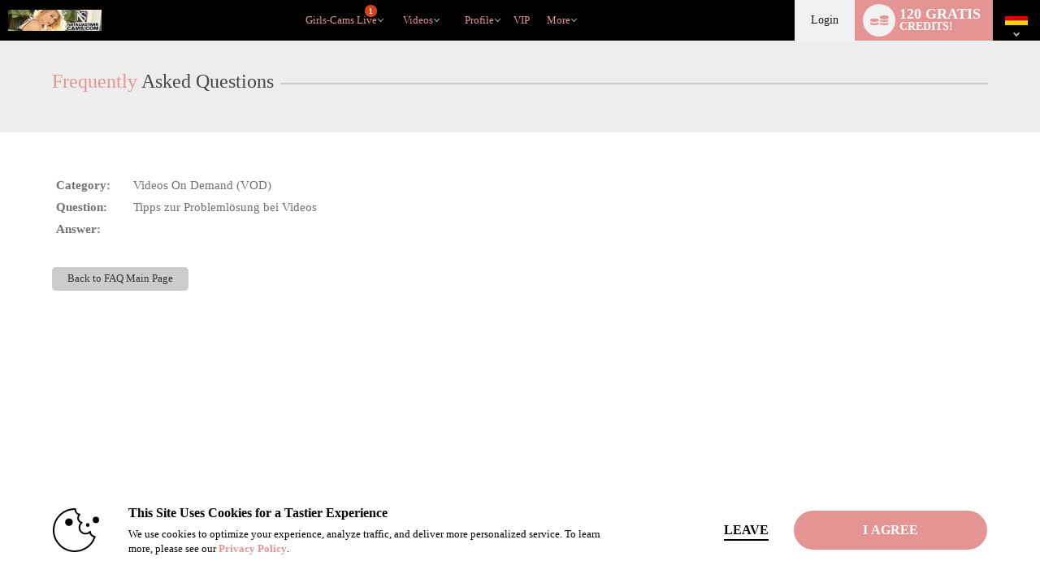

--- FILE ---
content_type: text/plain; charset=utf-8
request_url: https://www.nataliastarrcams.com/metrics/J6ES/kNuv6D9/R5YNh/h?q=ZMmgiQ94M6Qs1sIu9AK6
body_size: -16
content:
SE+PuDn6RcZMxcdwRpH/QAjkDEeY0iA6ofoKO8G9PUG/Ge/GH3gU3PbVQqQB423oU26zhq4YHZasXSvGG8LgxAoxPnCdGg==

--- FILE ---
content_type: text/javascript; charset=utf-8
request_url: https://www.nataliastarrcams.com/iojs/5.11.0/logo.js
body_size: 294
content:
/*
 Copyright(c) 2025 TransUnion LLC. All Rights Reserved. 80808bae-d4c3-47ac-9929-5d77264d823c
*/
(function(){
(function c(){var a=window,b=a.io_global_object_name||"IGLOO";a=a[b]=a[b]||{};a=a.fp=a.fp||{};b=a.io_ddp;if(a.logoMain)return!1;a.logoMain=c;a.logoVer="5.11.0";b&&b._if_ubb&&(b._CTOKEN="edWykyHsSRg3hqyMtA3HMfxTxVSxauuLoprptMYEiHk=",b._if_ubb());try{a.api.io_bb.add("LID","yzUYD1WeNt2MhMPU+yC4Kw")}catch(d){}})();
}).call(this);


--- FILE ---
content_type: application/javascript
request_url: https://cdn5.vscdns.com/assets/min/js/consolidated_heartbeat_2025_07_10_01.js
body_size: 2036
content:
"use strict";var HeartbeatController={isHomePage:!1,initialized:!1,init:function(){Debug.print('HeartbeatController','.init()');if(this.initialized)return;var userInterval=45000;var guestInterval=60000*5;this.checkIfHomePageAndUpdateFlag();if(this.isF4F()){this.setSessionID()}
var timer=0;if(!HeartbeatController.isHomePage){if(typeof IS_REGISTERED_USER!=='undefined'&&IS_REGISTERED_USER){timer=userInterval;HeartbeatView.changeCreditAmountTime(timer)}else{timer=guestInterval}}else{if(USER.id){timer=userInterval;HeartbeatView.changeCreditAmountTime(timer);HeartbeatController.handleUserChatActions()}else{timer=guestInterval}}
setInterval(this.callHeartbeat,timer);this.callHeartbeat();this.initialized=!0},handleUserChatActions:function(){Debug.print('HeartbeatController','.handleChatActions()');USER.type?FlirtRewardsController.update():''},checkIfHomePageAndUpdateFlag:function(){Debug.print('HeartbeatController','.checkIfHomePageAndUpdateFlag()');if(typeof AppController!=='undefined'){HeartbeatController.isHomePage=!0}},callHeartbeat:async function(forceFreshestData){Debug.print('HeartbeatController','callHeartbeat()');if(!HeartbeatController.isHomePage){typeof FlirtRewards!=='undefined'?FlirtRewards.init():''}
var url=HeartbeatController.constructEndpoint(forceFreshestData);try{var res=await HeartbeatModel.call(url);HeartbeatController.handleData(res);return(new Promise(function(resolve){return resolve(res)}))}catch(err){Debug.error(err);return(new Promise(function(resolve){return resolve({hasError:1,error:err})}))}},isUserInARoom:function(){Debug.print('HeartbeatController','isUserInARoom()');if(AppController&&AppController.Room!==null&&AppController.Room.config!==null){return!0}else{return!1}},constructEndpoint:function(forceFreshestData){Debug.print('HeartbeatController','constructEndpoint');if(!HeartbeatController.initialized){HeartbeatController.checkIfHomePageAndUpdateFlag()}
var url="L3dzL3VzZXJzL2hlYXJ0YmVhdC5waHA/";var sn="c2NyZWVuX25hbWU9";if(HeartbeatController.isHomePage){if(HeartbeatController.isUserInARoom()&&AppController.Room.config.user&&AppController.Room.config.user.screenname&&AppController.Room.config.user.screenname.trim().length>0)
{url+=sn+btoa(AppController.Room.config.user.screenname)}else if(typeof USER!=='undefined'){if(USER.screenname&&USER.screenname.trim().length>0){url+=sn+btoa(USER.screenname)}else if(USER.nickname&&USER.nickname.trim().length>0){url+=sn+btoa(USER.nickname)}}}else{window.screenname?url+=sn+btoa(window.screenname):''}
url=atob(url);if(forceFreshestData){url+=("&refresh=1")}
if(this.isF4F()){url+=`&tab_id=${this.getSessionID()}`;url+=`&ip_address=${this.getUserIP()}`;url+=`&address_bar=${this.getWindowURL()}`}
return url},handleData:function(data){Debug.print('HeartbeatController','.handleData()',data);if(data.success&&data.success=="N"){Debug.print('HeartbeatController','.handleData()','No new data to update with');return}else if(data.success&&data.success=="Y"){if(data.bq_key){HeartbeatController.isHomePage?USER.bq_key=data.bq_key:window.bq_key=data.bq_key}
if((HeartbeatController.isHomePage&&USER.id)||(typeof IS_REGISTERED_USER!=="undefined"&&IS_REGISTERED_USER)){if(HeartbeatController.isHomePage&&data.total_spent){USER.prevTsp=USER.tsp;USER.tsp=data.total_spent}(data.rewards_level&&data.rewards_status)?HeartbeatController.updateFlirtRewards(data):'';(data.timeleft_display)?HeartbeatView.updateMyCreditAmt(data.timeleft_display):'';(typeof RecombeeController!=='undefined'&&data.recombee_id)?RecombeeController.recomm_ids=data.recombee_id:'';(data.num_favorites)?HeartbeatView.updateMyNumFavorites(data.num_favorites):'';(typeof UserNotificationsController!=='undefined'&&data.notifications&&data.notifications.length)?HeartbeatController.updateNotifications(data.notifications):'';if(HeartbeatController.isHomePage&&data.welcome_day_eligible){if(HeartbeatController.isUserInARoom()&&typeof AppController.Room.config.performer=='object'&&AppController.Room.config.performer.isWdm){typeof WelcomeDayController!=='undefined'?WelcomeDayController.init(data.welcome_day_eligible):''}}}
if(Boolean(USER.no_adult)!==Boolean(data.no_adult)){if(document.body.classList.contains('billing-modal-activated')){if(typeof BillingPluginController!=='undefined')BillingPluginController.reloadOnCloseModal=!0}else{document.location.reload()}}}},updateNotifications:function(notifications){if(!UserNotificationsController.hasOwnProperty('config'))return;try{UserNotificationsController.handleHeartbeatResponse(notifications)}catch(err){console.error(err)}},updateFlirtRewards:function(data){Debug.print('HeartbeatController','.updateFlirtRewards()',data);if(typeof FlirtRewardsController=='undefined'&&typeof FlirtRewards=='undefined')return;var rewardsObject={rewards_level:data.rewards_level,rewards_status:data.rewards_status,rewards_status_name:data.rewards_status_name,fake_level:data.rewards_level_override,fake_status:data.rewards_status_override,show_customers_rewards:data.show_customers_rewards,show_performers_rewards:data.show_performers_rewards,rewards_status_level:data.rewards_status_level,rewards_status_level_override:data.rewards_status_level_override,rewards_next_status_name:data.rewards_next_status_name,rewards_status_points_needed:data.rewards_status_points_needed,rewards_level_points_needed:data.rewards_level_points_needed,rewards_balance:data.rewards_balance};this.isHomePage?FlirtRewardsController.updateFlirtRewardsStats(rewardsObject):FlirtRewards.updateFlirtRewardsStats(rewardsObject);this.isHomePage?FlirtRewardsController.updateRewardsElements(rewardsObject):FlirtRewards.updateRewardsElements(rewardsObject)},setSessionID:function(){var username=(USER.username)?USER.username:'guest';var timestamp=new Date().getTime();var sessionID=`${username}-${timestamp}`;sessionStorage.setItem('sessionID',sessionID)},getSessionID:function(){return sessionStorage.getItem('sessionID')||'missing_id'},getWindowURL:function(){return window.location.href},getUserIP:function(){return USER.ip?USER.ip:'missing_ip'},isF4F:function(){return USER.sitekey==='flirt4free'}};document.addEventListener('DOMContentLoaded',function(){HeartbeatController.init()});"use strict";var HeartbeatModel={call:function(url){return new Promise(function(resolve,reject){Ajax.fetch(url,{},5000).then(function(res){return res.json()}).then(function(data){return resolve(data)}).catch(function(err){return reject(err)})})},};"use strict";var HeartbeatView={changeCreditAmountTime:function(time){var elements=DOM.getElementsByClassName('myCreditAmountTime');if(!elements.length)return;DOM.getElementsByClassName('myCreditAmountTime').forEach(function(el){el.innerHTML=time/1000+' seconds'})},updateMyCreditAmt:function(amt){Debug.print('HeartbeatView','.updateMyCreditAmt()',amt);var myCreditAmount=DOM.getElementsByClassName('myCreditAmount');var userAccountCreditsAmount=DOM.getElementsByClassName('user-account-credit-amount')[0];var creditsSpanTag=userAccountCreditsAmount?DOM.getElementsByTagName('span',userAccountCreditsAmount)[0]:null;myCreditAmount.forEach(function(el){el.innerHTML=amt});if(creditsSpanTag){creditsSpanTag.innerHTML=amt}},updateMyNumFavorites:function(numFavorites){Debug.print('HeartbeatView','.updateMyNumFavorites()',numFavorites);var favAmtEls=DOM.getElementsByClassName('favorites-amt');if(favAmtEls.length===0){return}
if(numFavorites==0){favAmtEls.forEach(function(el){el.innerHTML='';el.classList.add('hide');el.style.display='none'})}else{favAmtEls.forEach(function(el){el.innerHTML=numFavorites;el.classList.remove('hide');el.style.display=''})}}}